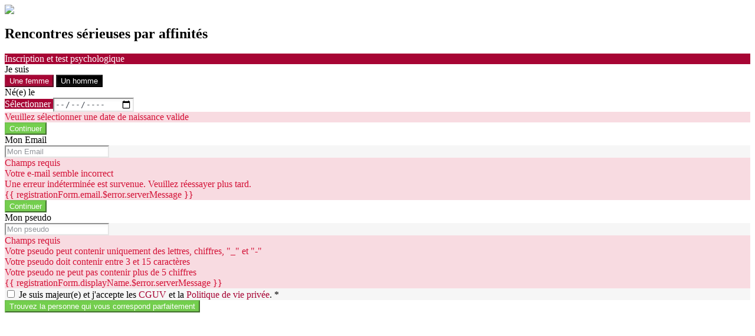

--- FILE ---
content_type: text/html;charset=UTF-8
request_url: https://incontri.besenior.it/f/public/registration
body_size: 5178
content:
<html>
<head>
    <title>Incontri con affinità psicologica</title>
    <meta name="viewport" content="width=device-width, initial-scale=1.0, maximum-scale=1.0, minimal-ui">
    <meta name="apple-mobile-web-app-capable" content="yes" />
    <meta name="description" content="Incontri per single. Fai il nostro test psicologico e trova la persona che ti corrisponde." />
    <meta name="keywords" content="" />

    <link rel="stylesheet" type="text/css" href="/light/style.php?style_id=11&update=-62169984000&v=25">
<link rel="stylesheet" type="text/css" href="//secure.run-forest.run/css/root//ajaxable.css?1629453542"/>
<link rel="stylesheet" type="text/css" href="//secure.run-forest.run/css/styles/matchmaking/matchmaking-mobile.css?1760340140" />
<script type="text/javascript" src="//secure.run-forest.run/js/root//ext/angular/angular.js?1569835300"></script>
<script type="text/javascript" src="//secure.run-forest.run/js/root//ext/angular-animate/angular-animate.js?1569835300"></script>
<script type="text/javascript" src="//secure.run-forest.run/js/root//angular/app/channels/4/app.js?1569835300"></script>
<script type="text/javascript" src="//secure.run-forest.run/js/root//jquery-1.8.1.min.js?1569835300"></script>
<script type="text/javascript" src="//secure.run-forest.run/js/root//jquery-bbq-v1.2.1.js?1569835300"></script>
<script type="text/javascript" src="//secure.run-forest.run/js/root//errorLog.js?1644507976"></script>
<script type="text/javascript" src="//secure.run-forest.run/js/root//lazyload.js?1569835300"></script>
<script type="text/javascript" src="//secure.run-forest.run/js/root//ajaxable.js?1637588033"></script>
<script type="text/javascript" src="//secure.run-forest.run/js/root//ajaxable-evolved.js?1569835300"></script>
<script type="text/javascript" src="//secure.run-forest.run/js/root//ajaxableForm.js?1569835300"></script>
<script type="text/javascript" src="//secure.run-forest.run/js/root//tarteaucitron/tarteaucitron.js?1734701216"></script>
<script type="text/javascript" src="//secure.run-forest.run/js/root//cgu.js?1569835300"></script>
<script type="text/javascript" src="//secure.run-forest.run/js/root//angular/controllers/channels/4/registrationCtrl.js?1569835300"></script>
<script type="text/javascript" src="//secure.run-forest.run/js/root//angular/directives/validators/emailFormatDirective.js?1569835300"></script>
<script type="text/javascript" src="//secure.run-forest.run/js/root//angular/directives/validators/displayNameFormatDirective.js?1569835300"></script>
<script type="text/javascript" src="//secure.run-forest.run/js/root//globals.js?1577350541"></script>
<script type="text/javascript" src="//secure.run-forest.run/js/root//webpack-bundle.js?1731509365"></script>
<script type="text/javascript" src="//secure.run-forest.run/js/root//sw-communication.js?1574786103"></script>
<script type="text/javascript" src="//secure.run-forest.run/js/root//vue/js/chunk-common.js?1684829668"></script>
<script type="text/javascript" src="//secure.run-forest.run/js/root//vue/js/chunk-vendors.js?1684829668"></script>
<script type="text/javascript" src="//secure.run-forest.run/js/root//mobile/js-api-webview.js?1631803874"></script>
<script type="text/javascript" src="//secure.run-forest.run/js/root//common.js?1760340140"></script>
<script type="text/javascript" src="//secure.run-forest.run/js/root//regiepub.js?1569835300"></script>
<script type="text/javascript" src="//secure.run-forest.run/js/root//ext/strophejs/strophe.js?1768908202"></script>
<script type="text/javascript" src="//secure.run-forest.run/js/root//time-elapsed.js?1569835300"></script>
<script type="text/javascript" src="//secure.run-forest.run/js/root//gql/pictures.js?1731509342"></script>
<script type="text/javascript" src="//secure.run-forest.run/js/root//mobile/base.js?1760340140"></script>
<script type="text/javascript" src="//secure.run-forest.run/js/root//modules/update/counters.js?1569835300"></script>
<script type="text/javascript" src="//secure.run-forest.run/js/root//mobile/popup-menu.js?1644507976"></script>
<script type="text/javascript" src="//secure.run-forest.run/js/root//AKForm.js?1569835300"></script>
<script type="text/javascript" src="//secure.run-forest.run/js/root//nunjucks.min.js?1569835300"></script>
<script type="text/javascript" src="//secure.run-forest.run/js/root//feedback.js?1629970070"></script>
<script type="text/javascript" src="//secure.run-forest.run/js/channels/4/mobile/bookmark.js?1644507976"></script>
<script type="text/javascript" src="//secure.run-forest.run/js/channels/4/mobile/modal.js?1569835300"></script>
<script type="text/javascript" src="//secure.run-forest.run/js/root//ext/jquery-typeahead/dist/jquery.typeahead.min.js?1569835300"></script>
<script type="text/javascript" src="//secure.run-forest.run/js/root//ext/jquery-colorbox/jquery.colorbox.js?1569835300"></script>
<script type="text/javascript" src="//secure.run-forest.run/js/root//ext/chart.js/dist/Chart.js?1569835300"></script>
<script type="text/javascript" src="//secure.run-forest.run/js/root//ext/chartjs-plugin-datalabels/dist/chartjs-plugin-datalabels.js?1569835300"></script>
<script type="text/javascript" src="//secure.run-forest.run/js/root//modules/profile/places.js?1760340140"></script>
<script type="text/javascript">
var bornDatePlacerholder = "aaaa-mm-jj";
var channelId = 4;
var consts = {"ERROR_REQUIRED":"Champs requis","ERROR_UNKNOWN":"Une erreur ind\u00e9termin\u00e9e est survenue. Veuillez r\u00e9essayer plus tard.","EMAIL_ERROR_NOT_VALID":"Votre e-mail semble incorrect","DISPLAYNAME_BADWORD_ACTION_DISPLAYNAME":1,"DISPLAYNAME_ERROR_MESSAGE_EMPTY":"Veuillez indiquer votre pseudo","DISPLAYNAME_ERROR_MESSAGE_LENGTH":"Votre pseudo doit contenir entre 3 et %d caract\u00e8res","DISPLAYNAME_ERROR_MESSAGE_LENGTH_NUMBER":"Votre pseudo ne peut pas contenir plus de 5 chiffres","DISPLAYNAME_ERROR_MESSAGE_LENGTH_NUMBER_SIZE":5,"DISPLAYNAME_ERROR_MESSAGE_NOT_FREE":"Ce pseudo n'est pas libre","DISPLAYNAME_ERROR_MESSAGE_SYNTAX":"Votre pseudo peut contenir uniquement des lettres, chiffres, \"_\" et \"-\"","DISPLAYNAME_MIN_LENGTH":3,"DISPLAYNAME_MAX_LENGTH":15};
var feedbackLayer = true;
var feedbackPortraitWidth = 250;
var fromPaymentPage = false;
var isMobile = true;
var jwt = null;
var lang = "fr_FR";
var me = [];
var paymentUrl = null;
var searchedGendersAgreementAlreadyGiven = false;
var sessionId = "1c7kansjtq92is446esk0fl21626303o2rakl2f3g2jve9lho7i135m47uf1d660";
var sessionName = "PHPSESSID";
var ssHost = null;
var staticHost = "secure.run-forest.run";
var steps = ["genderStep","borndateStep","emailStep","displayNameStep"];
var styleId = 11;
var tarteaucitronForceLanguage = "fr";
var tarteaucitronTrad = {"alertBigPrivacyRefuse":"Refuser et continuer","alertBigPrivacyTitle":"Param\u00e8tres des cookies","alertBigPrivacyValidate":"J'ai compris","disclaimerTitle":"Cookies d\u00e9pos\u00e9s par notre site","disclaimerText":"Ces cookies sont li\u00e9s au fonctionnement de notre site internet. En l'absence de certains de ces cookies, vous ne pourriez pas utiliser correctement notre site et l'ensemble de ses fonctionnalit\u00e9s.","dating":"Permet d'acc\u00e9der \u00e0 la session membre","dating2":"Permet d'authentifier les membres","facebook":"Identifie les visiteurs en provenance de Facebook","googleAnalitycs":"Permet d'analyser les statistiques de consultation du site"};
var trad_ = trad_ || {};
trad_.elapsedString = {"year":"il y a {number} an","years":"il y a {number} ans","month":"il y a {number} mois","months":"il y a {number} mois","day":"il y a {number} jour","days":"il y a {number} jours","hour":"il y a {number} heure","hours":"il y a {number} heures","minute":"il y a {number} minute","minutes":"il y a {number} minutes","second":"il y a {number} seconde","seconds":"il y a {number} secondes","now":"\u00e0 l'instant"};

var userInfo = {"email":"","login":"","jj":"","mm":"","aa":"","gender":"","gender_id":""};
var validationCriteriaSentence = "Nous utilisons cette donn\u00e9e personnelle sensible afin de proposer \u00e0 nos membres des rencontres en ad\u00e9quation avec leur personnalit\u00e9. J'accepte que cette donn\u00e9e personnelle sensible soit trait\u00e9e par le site %site%. Une donn\u00e9e personnelle sensible est une information concernant l\u2019origine raciale ou ethnique, les opinions politiques, philosophiques ou religieuses, l\u2019appartenance syndicale, la sant\u00e9 ou la vie sexuelle.";
var ezga_templateName = "";
var tarteaucitron = tarteaucitron || {
    user: {},
    services: {},
    init: function () {},
};
tarteaucitron.user.analyticsMore = function() {
    ga('require', 'linker');
    ga('linker:autoLink', ['secure.easyflirt.com'], false, true);

    ga('create', {
        trackingId: 'UA-1775268-1',
        cookieName: 'UAprlnkr',
        cookieDomain: 'auto',
        name: 'UAezf',
        allowLinker: true
    });
    ga('UAezf.require', 'linker');
    ga('UAezf.linker:autoLink', ['secure.easyflirt.com'], true, true);
    ga('UAezf.set', {
        'page': '/f/public/registration',
        'dimension1': '4',
                'dimension6': ezga_templateName,
            });
    ga('UAezf.require', 'displayfeatures');
    ga('UAezf.send', 'pageview');


    }


paymentRequired = function(userId, tag, extFor) {
			$("body").addLoader();
			setTimeout(function() {
				$("body").removeLoader();
			}, 15000);
			var paymentUrl = "";
			if (userId != undefined && userId != null) {
                paymentUrl = paymentUrl + "&user_id=" + userId;
			}
            if (tag != undefined && tag != null) {
                paymentUrl = paymentUrl + "&for=" + tag;
			}
            if (extFor != undefined && extFor != null) {
                paymentUrl = paymentUrl + "&extFor=" + extFor;
			}
			document.location.href = paymentUrl;
		};
subscriber = false;
cookieWait = []

var device = "mobile"
cookieWait = []
Application.init();</script>
<script type="text/javascript">
$(document).ready(function(){
	$(document).on("mouseover", "#tarteaucitronPersonalize", function() { $(this).attr("onclick", "tarteaucitron.userInterface.respondAll(true)");});
	$.ajaxable.defaultTarget = ["mvc", "menu-right"];
	tarteaucitron.init({"hashtag":"#tarteaucitron","highPrivacy":true,"orientation":"bottom","adblocker":false,"showAlertSmall":false,"cookieslist":true,"removeCredit":false});
	tarteaucitron.user.bypass = true;
	(tarteaucitron.job = tarteaucitron.job || []);
	tarteaucitron.services.dating = {
                "key": "dating",
                "type": "support",
                "name": "Notre site",
                "uri": "/f/public/cookies",
                "needConsent": true,
                "cookies": ["majeur", "cookieDisclaimer"],
                "js": function () {
                    if (typeof window.cookieWait !== "undefined" && window.cookieWait !== null) {
                        for(var i = 0; i < window.cookieWait.length; i++) {
                            document.cookie = window.cookieWait[i][0] + "=" + window.cookieWait[i][1] + "; expires=" +
                            new Date(Date.now() + window.cookieWait[i][2]) + "; path=" + window.cookieWait[i][3] +
                            "; domain=" + window.cookieWait[i][4] + "; secure=" + window.cookieWait[i][5] +
                            "; httponly=" + window.cookieWait[i][6] + "; samesite=" + window.cookieWait[i][7] + ";"
                        };
                    }
                },
            };
	(tarteaucitron.job = tarteaucitron.job || []).push("analytics");
	(tarteaucitron.job = tarteaucitron.job || []).push("gajs");
	(tarteaucitron.job = tarteaucitron.job || []).push("abtasty");
	(tarteaucitron.job = tarteaucitron.job || []).push("hotjar");
	(tarteaucitron.job = tarteaucitron.job || []).push("dating");
});
</script>
</head>
<body ng-app="dating">
    <!-- Google Tag Manager -->
    <noscript><iframe src="//www.googletagmanager.com/ns.html?id=GTM-MSBH4C"
                      height="0" width="0" style="display:none;visibility:hidden"></iframe></noscript>
    <script>(function(w,d,s,l,i){w[l]=w[l]||[];w[l].push({'gtm.start':
                new Date().getTime(),event:'gtm.js'});var f=d.getElementsByTagName(s)[0],
            j=d.createElement(s),dl=l!='dataLayer'?'&l='+l:'';j.async=true;j.src=
            '//www.googletagmanager.com/gtm.js?id='+i+dl;f.parentNode.insertBefore(j,f);
        })(window,document,'script','dataLayer','GTM-MSBH4C');</script>
    <!-- End Google Tag Manager -->
    <section scope="public">
                    <header scope="public">
    <div class="info-box">
        <a href="/f/public" target="_self">
            <img src="//secure.run-forest.run/affiliate/images/affiliate-logo/361150.png?u=1322959548">
        </a>
        <h1>Rencontres sérieuses par affinités</h1>
    </div>
</header>
        
        <div id="mvc">
            <section scope="public-registration">
    <div id="registrationController" ng-controller="RegistrationController" class="registration display-desktop">
        <div id="registrationControllerTitle" class="title item-home">
            <span>Inscription et test psychologique</span>
        </div>

        <ng-form
            name="registrationForm" class="registration-form ajaxable"
            action="/f/public/registration"
        >

            <div id="genderStep" class="step" ng-if="genderStep">
                <div class="title">Je suis</div>
                <div class="content">
                    <button ng-click="selectGender(1)" class="button xlarge item-gender item-home">
                        <span><i class="fas fa-venus"></i></span>
                        <label>Une femme</label>
                    </button>
                    <button ng-click="selectGender(2)" class="button xlarge item-gender form">
                        <span><i class="fas fa-mars"></i></span>
                        <label>Un homme</label>
                    </button>
                </div>
            </div>

            <div id="borndateStep" class="step" ng-if="borndateStep">
                <div class="title">Né(e) le</div>
                <div class="content step-content">
                    <div id="registrationCalendar" class="date-container">
                        <label
                            class="button xlarge item-home borndate-calendar-btn"
                            for="registration-borndate"
                            ng-click="showBorndateCalendar()"
                            ng-if="!borndateCalendar"
                        >
                            <i class="fas fa-calendar-alt"></i>Sélectionner                        </label>
                        <input
                            id="registration-borndate"
                            name="borndate"
                            ng-model="user.borndate"
                            type="date"
                            ng-class="{'hackSafari': !borndateCalendar}"
                            min="1927-01-21"
                            max="2008-01-21"
                        />
                    </div>
                    <div class="error-container" ng-if="registrationForm.borndate.$dirty">
                        <div id="born-date-error" class="status-message error" ng-if="!user.borndate">Veuillez sélectionner une date de naissance valide</div>
                    </div>
                    <button class="button xlarge xwide next good" ng-disabled="!continueForm || !user.borndate" ng-click="saveBorndate()">
                        <label class="continue">Continuer</label><i class="fas fa-caret-right"></i>
                    </button>
                </div>
            </div>

            <div id="emailStep" class="step" ng-if="emailStep">
                <div class="title">Mon Email</div>

                <div class="content step-content">
                    <div class="form-group content" >
                        <div class="input-wrapper default-box">
                            <i class="fas fa-envelope"></i>
                            <input
                                required
                                email-format
                                id="email"
                                name="email"
                                ng-model="user.email"
                                class="form-control text"
                                type="email"
                                ng-disabled="loader"
                                placeholder="Mon Email"
                                autocomplete="off"
                            />
                        </div>
                        <div class="error-container">
                            <div class="status-message error" ng-if="registrationForm.email.$error.required && registrationForm.email.$dirty">Champs requis</div>
                            <div class="status-message error" ng-if="registrationForm.email.$error.notvalid">Votre e-mail semble incorrect</div>
                            <div class="status-message error" ng-if="registrationForm.email.$error.unknown">Une erreur indéterminée est survenue. Veuillez réessayer plus tard.</div>
                            <div class="status-message error" ng-if="registrationForm.email.$error.server">{{ registrationForm.email.$error.serverMessage }}</div>
                        </div>
                    </div>
                    <button ng-click="saveEmail()" class="button xlarge xwide next good"
                        ng-disabled="!continueForm ||
                        registrationForm.email.$error.required ||
                        registrationForm.email.$error.notvalid ||
                        registrationForm.email.$error.unknown ||
                        registrationForm.email.$error.server"
                    >
                        <label class="continue">Continuer</label><i class="fas fa-caret-right"></i>
                    </button>
                </div>
            </div>

            <div id="displayNameStep" class="step" ng-if="displayNameStep">
                <div class="title">Mon pseudo</div>

                <div class="content step-content">
                    <div class="form-group content">
                        <div class="input-wrapper default-box">
                            <i class="fas fa-user"></i>
                            <input
                                required
                                display-name-format
                                id="displayName"
                                name="displayName"
                                ng-model="user.displayName"
                                class="form-control text"
                                type="text"
                                ng-disabled="loader"
                                placeholder="Mon pseudo"
                                autocomplete="off"
                            />
                        </div>
                        <div class="error-container">
                            <div class="status-message error" ng-if="registrationForm.displayName.$error.required">Champs requis</div>
                            <div class="status-message error" ng-if="registrationForm.displayName.$error.syntax">Votre pseudo peut contenir uniquement des lettres, chiffres, "_" et "-"</div>
                            <div class="status-message error" ng-if="registrationForm.displayName.$error.length">Votre pseudo doit contenir entre 3 et 15 caractères</div>
                            <div class="status-message error" ng-if="registrationForm.displayName.$error.lengthnumber">Votre pseudo ne peut pas contenir plus de 5 chiffres</div>
                            <div class="status-message error" ng-if="registrationForm.displayName.$error.server">{{ registrationForm.displayName.$error.serverMessage }}</div>
                        </div>
                        <div class="default-box cgu-box">
                            <input id="registration-cgu" type="checkbox" name="cgu" ng-model="cgu" value="ok" ng-click="checkCgu($event)" />
                            <label for="registration-cgu">
                                Je suis majeur(e) et j'accepte les <a class="ajaxable-modal-cgu">CGUV</a> et la <a class="ajaxable-modal-cgu-private">Politique de vie privée</a>.                                <span class="mandatory-item">*</span>
                            </label>
                        </div>
                    </div>

                    <button ng-click="validateDisplayName()" class="button xlarge xwide next good"
                        ng-disabled="!cgu ||
                            registrationForm.displayName.$error.required ||
                            registrationForm.displayName.$error.syntax ||
                            registrationForm.displayName.$error.length ||
                            registrationForm.displayName.$error.lengthnumber ||
                            registrationForm.displayName.$error.server
                        "
                    >
                        <label class="register">Trouvez la personne qui vous correspond parfaitement</label><i class="fas fa-caret-right"></i>
                    </button>
                </div>
            </div>
            <div class="loader loader-background" ng-if="loader">
                <i class="fas fa-heart"></i>
            </div>
            <input type="hidden" name="ssHost" value="" />
        </ng-form>
    </div>
</section>
        </div>

        <div id="modal-background"></div>

            </section>

        <div id="modal---mvc" class="hidden"></div>
</body>
</html>
